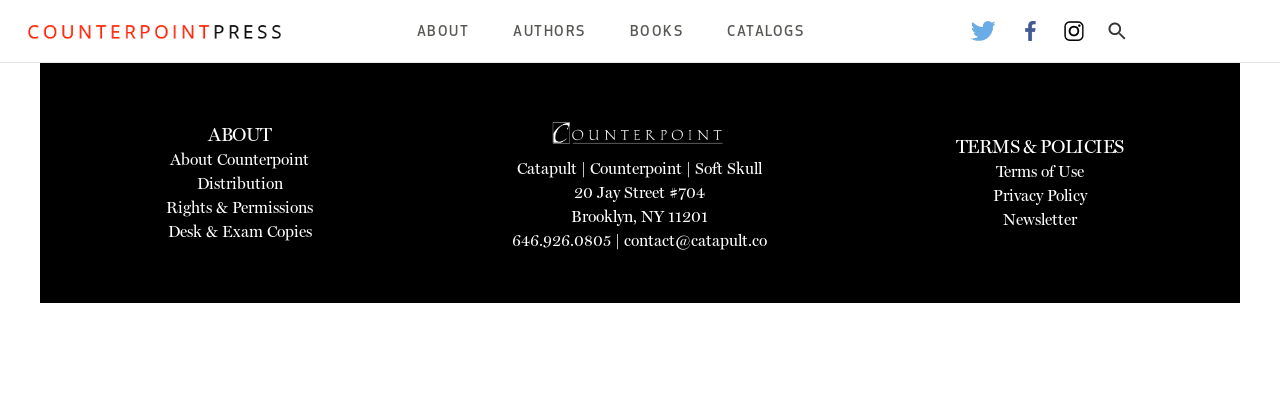

--- FILE ---
content_type: text/html; charset=UTF-8
request_url: https://www.counterpointpress.com/five-questions-for-aileen-ah-tye-photographer-of-m-f-k-fishers-provence/
body_size: 6654
content:
<!-- INDEX -->
<!doctype html>
<html class="no-js" lang="en" dir="ltr">
	<head>
		<meta charset="utf-8">
		<meta http-equiv="x-ua-compatible" content="ie=edge">
		<meta name="viewport" content="width=device-width, initial-scale=1.0">
		<!-- TYPE: post -->
		<meta name='robots' content='max-image-preview:large' />
	<style>img:is([sizes="auto" i], [sizes^="auto," i]) { contain-intrinsic-size: 3000px 1500px }</style>
	<link rel="alternate" type="application/rss+xml" title="Counterpoint Press &raquo; Five Questions for Aileen Ah-Tye, photographer of M.F.K. Fisher&#8217;s Provence Comments Feed" href="https://www.counterpointpress.com/five-questions-for-aileen-ah-tye-photographer-of-m-f-k-fishers-provence/feed/" />
		<!-- This site uses the Google Analytics by MonsterInsights plugin v9.11.1 - Using Analytics tracking - https://www.monsterinsights.com/ -->
		<!-- Note: MonsterInsights is not currently configured on this site. The site owner needs to authenticate with Google Analytics in the MonsterInsights settings panel. -->
					<!-- No tracking code set -->
				<!-- / Google Analytics by MonsterInsights -->
		<script type="text/javascript">
/* <![CDATA[ */
window._wpemojiSettings = {"baseUrl":"https:\/\/s.w.org\/images\/core\/emoji\/16.0.1\/72x72\/","ext":".png","svgUrl":"https:\/\/s.w.org\/images\/core\/emoji\/16.0.1\/svg\/","svgExt":".svg","source":{"concatemoji":"https:\/\/s37710.pcdn.co\/wp-includes\/js\/wp-emoji-release.min.js?ver=6.8.3"}};
/*! This file is auto-generated */
!function(s,n){var o,i,e;function c(e){try{var t={supportTests:e,timestamp:(new Date).valueOf()};sessionStorage.setItem(o,JSON.stringify(t))}catch(e){}}function p(e,t,n){e.clearRect(0,0,e.canvas.width,e.canvas.height),e.fillText(t,0,0);var t=new Uint32Array(e.getImageData(0,0,e.canvas.width,e.canvas.height).data),a=(e.clearRect(0,0,e.canvas.width,e.canvas.height),e.fillText(n,0,0),new Uint32Array(e.getImageData(0,0,e.canvas.width,e.canvas.height).data));return t.every(function(e,t){return e===a[t]})}function u(e,t){e.clearRect(0,0,e.canvas.width,e.canvas.height),e.fillText(t,0,0);for(var n=e.getImageData(16,16,1,1),a=0;a<n.data.length;a++)if(0!==n.data[a])return!1;return!0}function f(e,t,n,a){switch(t){case"flag":return n(e,"\ud83c\udff3\ufe0f\u200d\u26a7\ufe0f","\ud83c\udff3\ufe0f\u200b\u26a7\ufe0f")?!1:!n(e,"\ud83c\udde8\ud83c\uddf6","\ud83c\udde8\u200b\ud83c\uddf6")&&!n(e,"\ud83c\udff4\udb40\udc67\udb40\udc62\udb40\udc65\udb40\udc6e\udb40\udc67\udb40\udc7f","\ud83c\udff4\u200b\udb40\udc67\u200b\udb40\udc62\u200b\udb40\udc65\u200b\udb40\udc6e\u200b\udb40\udc67\u200b\udb40\udc7f");case"emoji":return!a(e,"\ud83e\udedf")}return!1}function g(e,t,n,a){var r="undefined"!=typeof WorkerGlobalScope&&self instanceof WorkerGlobalScope?new OffscreenCanvas(300,150):s.createElement("canvas"),o=r.getContext("2d",{willReadFrequently:!0}),i=(o.textBaseline="top",o.font="600 32px Arial",{});return e.forEach(function(e){i[e]=t(o,e,n,a)}),i}function t(e){var t=s.createElement("script");t.src=e,t.defer=!0,s.head.appendChild(t)}"undefined"!=typeof Promise&&(o="wpEmojiSettingsSupports",i=["flag","emoji"],n.supports={everything:!0,everythingExceptFlag:!0},e=new Promise(function(e){s.addEventListener("DOMContentLoaded",e,{once:!0})}),new Promise(function(t){var n=function(){try{var e=JSON.parse(sessionStorage.getItem(o));if("object"==typeof e&&"number"==typeof e.timestamp&&(new Date).valueOf()<e.timestamp+604800&&"object"==typeof e.supportTests)return e.supportTests}catch(e){}return null}();if(!n){if("undefined"!=typeof Worker&&"undefined"!=typeof OffscreenCanvas&&"undefined"!=typeof URL&&URL.createObjectURL&&"undefined"!=typeof Blob)try{var e="postMessage("+g.toString()+"("+[JSON.stringify(i),f.toString(),p.toString(),u.toString()].join(",")+"));",a=new Blob([e],{type:"text/javascript"}),r=new Worker(URL.createObjectURL(a),{name:"wpTestEmojiSupports"});return void(r.onmessage=function(e){c(n=e.data),r.terminate(),t(n)})}catch(e){}c(n=g(i,f,p,u))}t(n)}).then(function(e){for(var t in e)n.supports[t]=e[t],n.supports.everything=n.supports.everything&&n.supports[t],"flag"!==t&&(n.supports.everythingExceptFlag=n.supports.everythingExceptFlag&&n.supports[t]);n.supports.everythingExceptFlag=n.supports.everythingExceptFlag&&!n.supports.flag,n.DOMReady=!1,n.readyCallback=function(){n.DOMReady=!0}}).then(function(){return e}).then(function(){var e;n.supports.everything||(n.readyCallback(),(e=n.source||{}).concatemoji?t(e.concatemoji):e.wpemoji&&e.twemoji&&(t(e.twemoji),t(e.wpemoji)))}))}((window,document),window._wpemojiSettings);
/* ]]> */
</script>
<style id='wp-emoji-styles-inline-css' type='text/css'>

	img.wp-smiley, img.emoji {
		display: inline !important;
		border: none !important;
		box-shadow: none !important;
		height: 1em !important;
		width: 1em !important;
		margin: 0 0.07em !important;
		vertical-align: -0.1em !important;
		background: none !important;
		padding: 0 !important;
	}
</style>
<link rel='stylesheet' id='wp-block-library-css' href='https://s37710.pcdn.co/wp-includes/css/dist/block-library/style.min.css?ver=6.8.3' type='text/css' media='all' />
<style id='classic-theme-styles-inline-css' type='text/css'>
/*! This file is auto-generated */
.wp-block-button__link{color:#fff;background-color:#32373c;border-radius:9999px;box-shadow:none;text-decoration:none;padding:calc(.667em + 2px) calc(1.333em + 2px);font-size:1.125em}.wp-block-file__button{background:#32373c;color:#fff;text-decoration:none}
</style>
<style id='global-styles-inline-css' type='text/css'>
:root{--wp--preset--aspect-ratio--square: 1;--wp--preset--aspect-ratio--4-3: 4/3;--wp--preset--aspect-ratio--3-4: 3/4;--wp--preset--aspect-ratio--3-2: 3/2;--wp--preset--aspect-ratio--2-3: 2/3;--wp--preset--aspect-ratio--16-9: 16/9;--wp--preset--aspect-ratio--9-16: 9/16;--wp--preset--color--black: #000000;--wp--preset--color--cyan-bluish-gray: #abb8c3;--wp--preset--color--white: #ffffff;--wp--preset--color--pale-pink: #f78da7;--wp--preset--color--vivid-red: #cf2e2e;--wp--preset--color--luminous-vivid-orange: #ff6900;--wp--preset--color--luminous-vivid-amber: #fcb900;--wp--preset--color--light-green-cyan: #7bdcb5;--wp--preset--color--vivid-green-cyan: #00d084;--wp--preset--color--pale-cyan-blue: #8ed1fc;--wp--preset--color--vivid-cyan-blue: #0693e3;--wp--preset--color--vivid-purple: #9b51e0;--wp--preset--gradient--vivid-cyan-blue-to-vivid-purple: linear-gradient(135deg,rgba(6,147,227,1) 0%,rgb(155,81,224) 100%);--wp--preset--gradient--light-green-cyan-to-vivid-green-cyan: linear-gradient(135deg,rgb(122,220,180) 0%,rgb(0,208,130) 100%);--wp--preset--gradient--luminous-vivid-amber-to-luminous-vivid-orange: linear-gradient(135deg,rgba(252,185,0,1) 0%,rgba(255,105,0,1) 100%);--wp--preset--gradient--luminous-vivid-orange-to-vivid-red: linear-gradient(135deg,rgba(255,105,0,1) 0%,rgb(207,46,46) 100%);--wp--preset--gradient--very-light-gray-to-cyan-bluish-gray: linear-gradient(135deg,rgb(238,238,238) 0%,rgb(169,184,195) 100%);--wp--preset--gradient--cool-to-warm-spectrum: linear-gradient(135deg,rgb(74,234,220) 0%,rgb(151,120,209) 20%,rgb(207,42,186) 40%,rgb(238,44,130) 60%,rgb(251,105,98) 80%,rgb(254,248,76) 100%);--wp--preset--gradient--blush-light-purple: linear-gradient(135deg,rgb(255,206,236) 0%,rgb(152,150,240) 100%);--wp--preset--gradient--blush-bordeaux: linear-gradient(135deg,rgb(254,205,165) 0%,rgb(254,45,45) 50%,rgb(107,0,62) 100%);--wp--preset--gradient--luminous-dusk: linear-gradient(135deg,rgb(255,203,112) 0%,rgb(199,81,192) 50%,rgb(65,88,208) 100%);--wp--preset--gradient--pale-ocean: linear-gradient(135deg,rgb(255,245,203) 0%,rgb(182,227,212) 50%,rgb(51,167,181) 100%);--wp--preset--gradient--electric-grass: linear-gradient(135deg,rgb(202,248,128) 0%,rgb(113,206,126) 100%);--wp--preset--gradient--midnight: linear-gradient(135deg,rgb(2,3,129) 0%,rgb(40,116,252) 100%);--wp--preset--font-size--small: 13px;--wp--preset--font-size--medium: 20px;--wp--preset--font-size--large: 36px;--wp--preset--font-size--x-large: 42px;--wp--preset--spacing--20: 0.44rem;--wp--preset--spacing--30: 0.67rem;--wp--preset--spacing--40: 1rem;--wp--preset--spacing--50: 1.5rem;--wp--preset--spacing--60: 2.25rem;--wp--preset--spacing--70: 3.38rem;--wp--preset--spacing--80: 5.06rem;--wp--preset--shadow--natural: 6px 6px 9px rgba(0, 0, 0, 0.2);--wp--preset--shadow--deep: 12px 12px 50px rgba(0, 0, 0, 0.4);--wp--preset--shadow--sharp: 6px 6px 0px rgba(0, 0, 0, 0.2);--wp--preset--shadow--outlined: 6px 6px 0px -3px rgba(255, 255, 255, 1), 6px 6px rgba(0, 0, 0, 1);--wp--preset--shadow--crisp: 6px 6px 0px rgba(0, 0, 0, 1);}:where(.is-layout-flex){gap: 0.5em;}:where(.is-layout-grid){gap: 0.5em;}body .is-layout-flex{display: flex;}.is-layout-flex{flex-wrap: wrap;align-items: center;}.is-layout-flex > :is(*, div){margin: 0;}body .is-layout-grid{display: grid;}.is-layout-grid > :is(*, div){margin: 0;}:where(.wp-block-columns.is-layout-flex){gap: 2em;}:where(.wp-block-columns.is-layout-grid){gap: 2em;}:where(.wp-block-post-template.is-layout-flex){gap: 1.25em;}:where(.wp-block-post-template.is-layout-grid){gap: 1.25em;}.has-black-color{color: var(--wp--preset--color--black) !important;}.has-cyan-bluish-gray-color{color: var(--wp--preset--color--cyan-bluish-gray) !important;}.has-white-color{color: var(--wp--preset--color--white) !important;}.has-pale-pink-color{color: var(--wp--preset--color--pale-pink) !important;}.has-vivid-red-color{color: var(--wp--preset--color--vivid-red) !important;}.has-luminous-vivid-orange-color{color: var(--wp--preset--color--luminous-vivid-orange) !important;}.has-luminous-vivid-amber-color{color: var(--wp--preset--color--luminous-vivid-amber) !important;}.has-light-green-cyan-color{color: var(--wp--preset--color--light-green-cyan) !important;}.has-vivid-green-cyan-color{color: var(--wp--preset--color--vivid-green-cyan) !important;}.has-pale-cyan-blue-color{color: var(--wp--preset--color--pale-cyan-blue) !important;}.has-vivid-cyan-blue-color{color: var(--wp--preset--color--vivid-cyan-blue) !important;}.has-vivid-purple-color{color: var(--wp--preset--color--vivid-purple) !important;}.has-black-background-color{background-color: var(--wp--preset--color--black) !important;}.has-cyan-bluish-gray-background-color{background-color: var(--wp--preset--color--cyan-bluish-gray) !important;}.has-white-background-color{background-color: var(--wp--preset--color--white) !important;}.has-pale-pink-background-color{background-color: var(--wp--preset--color--pale-pink) !important;}.has-vivid-red-background-color{background-color: var(--wp--preset--color--vivid-red) !important;}.has-luminous-vivid-orange-background-color{background-color: var(--wp--preset--color--luminous-vivid-orange) !important;}.has-luminous-vivid-amber-background-color{background-color: var(--wp--preset--color--luminous-vivid-amber) !important;}.has-light-green-cyan-background-color{background-color: var(--wp--preset--color--light-green-cyan) !important;}.has-vivid-green-cyan-background-color{background-color: var(--wp--preset--color--vivid-green-cyan) !important;}.has-pale-cyan-blue-background-color{background-color: var(--wp--preset--color--pale-cyan-blue) !important;}.has-vivid-cyan-blue-background-color{background-color: var(--wp--preset--color--vivid-cyan-blue) !important;}.has-vivid-purple-background-color{background-color: var(--wp--preset--color--vivid-purple) !important;}.has-black-border-color{border-color: var(--wp--preset--color--black) !important;}.has-cyan-bluish-gray-border-color{border-color: var(--wp--preset--color--cyan-bluish-gray) !important;}.has-white-border-color{border-color: var(--wp--preset--color--white) !important;}.has-pale-pink-border-color{border-color: var(--wp--preset--color--pale-pink) !important;}.has-vivid-red-border-color{border-color: var(--wp--preset--color--vivid-red) !important;}.has-luminous-vivid-orange-border-color{border-color: var(--wp--preset--color--luminous-vivid-orange) !important;}.has-luminous-vivid-amber-border-color{border-color: var(--wp--preset--color--luminous-vivid-amber) !important;}.has-light-green-cyan-border-color{border-color: var(--wp--preset--color--light-green-cyan) !important;}.has-vivid-green-cyan-border-color{border-color: var(--wp--preset--color--vivid-green-cyan) !important;}.has-pale-cyan-blue-border-color{border-color: var(--wp--preset--color--pale-cyan-blue) !important;}.has-vivid-cyan-blue-border-color{border-color: var(--wp--preset--color--vivid-cyan-blue) !important;}.has-vivid-purple-border-color{border-color: var(--wp--preset--color--vivid-purple) !important;}.has-vivid-cyan-blue-to-vivid-purple-gradient-background{background: var(--wp--preset--gradient--vivid-cyan-blue-to-vivid-purple) !important;}.has-light-green-cyan-to-vivid-green-cyan-gradient-background{background: var(--wp--preset--gradient--light-green-cyan-to-vivid-green-cyan) !important;}.has-luminous-vivid-amber-to-luminous-vivid-orange-gradient-background{background: var(--wp--preset--gradient--luminous-vivid-amber-to-luminous-vivid-orange) !important;}.has-luminous-vivid-orange-to-vivid-red-gradient-background{background: var(--wp--preset--gradient--luminous-vivid-orange-to-vivid-red) !important;}.has-very-light-gray-to-cyan-bluish-gray-gradient-background{background: var(--wp--preset--gradient--very-light-gray-to-cyan-bluish-gray) !important;}.has-cool-to-warm-spectrum-gradient-background{background: var(--wp--preset--gradient--cool-to-warm-spectrum) !important;}.has-blush-light-purple-gradient-background{background: var(--wp--preset--gradient--blush-light-purple) !important;}.has-blush-bordeaux-gradient-background{background: var(--wp--preset--gradient--blush-bordeaux) !important;}.has-luminous-dusk-gradient-background{background: var(--wp--preset--gradient--luminous-dusk) !important;}.has-pale-ocean-gradient-background{background: var(--wp--preset--gradient--pale-ocean) !important;}.has-electric-grass-gradient-background{background: var(--wp--preset--gradient--electric-grass) !important;}.has-midnight-gradient-background{background: var(--wp--preset--gradient--midnight) !important;}.has-small-font-size{font-size: var(--wp--preset--font-size--small) !important;}.has-medium-font-size{font-size: var(--wp--preset--font-size--medium) !important;}.has-large-font-size{font-size: var(--wp--preset--font-size--large) !important;}.has-x-large-font-size{font-size: var(--wp--preset--font-size--x-large) !important;}
:where(.wp-block-post-template.is-layout-flex){gap: 1.25em;}:where(.wp-block-post-template.is-layout-grid){gap: 1.25em;}
:where(.wp-block-columns.is-layout-flex){gap: 2em;}:where(.wp-block-columns.is-layout-grid){gap: 2em;}
:root :where(.wp-block-pullquote){font-size: 1.5em;line-height: 1.6;}
</style>
<link rel='stylesheet' id='foundation-css' href='https://s37710.pcdn.co/wp-content/themes/catapult/css/foundation.css?ver=6.6.3' type='text/css' media='all' />
<link rel='stylesheet' id='catapult-css' href='https://s37710.pcdn.co/wp-content/themes/catapult/css/catapult.css?ver=1.3.1' type='text/css' media='all' />
<link rel='stylesheet' id='flexslider-css' href='https://s37710.pcdn.co/wp-content/themes/catapult/css/flexslider.css?ver=1.0' type='text/css' media='all' />
<script type="text/javascript" src="https://s37710.pcdn.co/wp-includes/js/jquery/jquery.min.js?ver=3.7.1" id="jquery-core-js"></script>
<script type="text/javascript" src="https://s37710.pcdn.co/wp-includes/js/jquery/jquery-migrate.min.js?ver=3.4.1" id="jquery-migrate-js"></script>
<link rel="https://api.w.org/" href="https://www.counterpointpress.com/wp-json/" /><link rel="alternate" title="JSON" type="application/json" href="https://www.counterpointpress.com/wp-json/wp/v2/posts/11533" /><link rel="EditURI" type="application/rsd+xml" title="RSD" href="https://www.counterpointpress.com/xmlrpc.php?rsd" />
<meta name="generator" content="WordPress 6.8.3" />
<link rel="canonical" href="https://www.counterpointpress.com/five-questions-for-aileen-ah-tye-photographer-of-m-f-k-fishers-provence/" />
<link rel='shortlink' href='https://www.counterpointpress.com/?p=11533' />
<link rel="alternate" title="oEmbed (JSON)" type="application/json+oembed" href="https://www.counterpointpress.com/wp-json/oembed/1.0/embed?url=https%3A%2F%2Fwww.counterpointpress.com%2Ffive-questions-for-aileen-ah-tye-photographer-of-m-f-k-fishers-provence%2F" />
<link rel="alternate" title="oEmbed (XML)" type="text/xml+oembed" href="https://www.counterpointpress.com/wp-json/oembed/1.0/embed?url=https%3A%2F%2Fwww.counterpointpress.com%2Ffive-questions-for-aileen-ah-tye-photographer-of-m-f-k-fishers-provence%2F&#038;format=xml" />
		<script type="text/javascript">
		var ajaxurl = 'https://www.counterpointpress.com/wp-admin/admin-ajax.php';
		var themeurl = 'https://s37710.pcdn.co/wp-content/themes/catapult';
		</script>
		<script type="text/javascript">
var ajaxurl = 'https://www.counterpointpress.com/wp-admin/admin-ajax.php';
var themeurl = 'https://s37710.pcdn.co/wp-content/themes/catapult';
</script>

<!-- Jetpack Open Graph Tags -->
<meta property="og:type" content="article" />
<meta property="og:title" content="Five Questions for Aileen Ah-Tye, photographer of M.F.K. Fisher&#8217;s Provence" />
<meta property="og:url" content="https://www.counterpointpress.com/five-questions-for-aileen-ah-tye-photographer-of-m-f-k-fishers-provence/" />
<meta property="og:description" content="Aileen Ah-Tye is the photographer of the book M.F.K. Fisher&#8217;s Provence. We ask her five questions." />
<meta property="article:published_time" content="2015-11-19T17:57:05+00:00" />
<meta property="article:modified_time" content="2021-09-30T19:30:32+00:00" />
<meta property="og:site_name" content="Counterpoint Press" />
<meta property="og:image" content="https://s0.wp.com/i/blank.jpg" />
<meta property="og:image:width" content="200" />
<meta property="og:image:height" content="200" />
<meta property="og:image:alt" content="" />
<meta property="og:locale" content="en_US" />
<meta name="twitter:text:title" content="Five Questions for Aileen Ah-Tye, photographer of &lt;i&gt;M.F.K. Fisher&#8217;s Provence&lt;/i&gt;" />
<meta name="twitter:image" content="https://s37710.pcdn.co/wp-content/uploads/sites/2/2022/12/COUNTERPOINT_fav-2.png" />
<meta name="twitter:card" content="summary" />

<!-- End Jetpack Open Graph Tags -->
<link rel="icon" href="https://s37710.pcdn.co/wp-content/uploads/sites/2/2022/12/COUNTERPOINT_fav-2.png" sizes="32x32" />
<link rel="icon" href="https://s37710.pcdn.co/wp-content/uploads/sites/2/2022/12/COUNTERPOINT_fav-2.png" sizes="192x192" />
<link rel="apple-touch-icon" href="https://s37710.pcdn.co/wp-content/uploads/sites/2/2022/12/COUNTERPOINT_fav-2.png" />
<meta name="msapplication-TileImage" content="https://s37710.pcdn.co/wp-content/uploads/sites/2/2022/12/COUNTERPOINT_fav-2.png" />
		
		<style>
						body .newsletter-signup {
					background-color: #a8a8a8;
				}
				body .book-detail-container .book-info .book-format-container .tabs .tabs-title.is-active a,
				body .title-bar .title-bar-right ul li.menu-item .sub-menu li.menu-item a:hover,
				body.home .home-bottom-text .other-imprints a {
					color: #a8a8a8;
				}
				body .book-detail-container .book-info .book-format-container .buy-now-container .button {
					background-color: #a8a8a8;
				}
								body .newsletter-signup .form-cell .form-container form input[type="button"] {
					background-color: #ff0000;
				}
						</style>
	</head>
	<body class="wp-singular post-template-default single single-post postid-11533 single-format-standard wp-theme-catapult" itemscope itemtype="http://schema.org/WebPage">
	<div class="off-canvas-absolute position-left" id="slideOutMenu" data-off-canvas>
				<div class="search-box">
			<div class="search-container">
				<form action="/" method="post">
					<input type="text" name="s">
					<input type="submit" value="Search">
				</form>
			</div>
		</div>
	</div>
	<div class="off-canvas-content" data-off-canvas-content>
		<div data-sticky-container>
			<div class="title-bar" data-sticky data-options="marginTop:0;" style="width:100%">
				<div class="title-bar-left">
					<button type="button" data-toggle="slideOutMenu"><img src="/wp-content/themes/catapult/img/menu-icon.png" alt="Menu"></button>
										<a href="/"><img src="https://s37710.pcdn.co/wp-content/uploads/sites/2/2022/12/cp_logo.png" alt="Counterpoint Press"></a>
				</div>
				<div class="title-bar-right">
					<div class="menu-top-menu-container"><ul id="main-nav-menu" class="main-nav-menu"><li id="menu-item-872" class="menu-item menu-item-type-post_type menu-item-object-page menu-item-has-children menu-item-872"><a href="https://www.counterpointpress.com/about-us/">About</a>
<ul class="sub-menu">
	<li id="menu-item-17392" class="menu-item menu-item-type-custom menu-item-object-custom menu-item-17392"><a href="https://www.counterpointpress.com/who-we-are">Who We Are</a></li>
	<li id="menu-item-806" class="menu-item menu-item-type-post_type menu-item-object-page menu-item-806"><a href="https://www.counterpointpress.com/submissions/">Submission Guidelines</a></li>
	<li id="menu-item-804" class="menu-item menu-item-type-post_type menu-item-object-page menu-item-804"><a href="https://www.counterpointpress.com/internships/">Internships</a></li>
	<li id="menu-item-17262" class="menu-item menu-item-type-post_type menu-item-object-page menu-item-17262"><a href="https://www.counterpointpress.com/permissions-rights/">Rights &amp; Permissions</a></li>
	<li id="menu-item-7096" class="menu-item menu-item-type-post_type menu-item-object-page menu-item-7096"><a href="https://www.counterpointpress.com/faqs/">FAQs</a></li>
	<li id="menu-item-866" class="menu-item menu-item-type-post_type menu-item-object-page menu-item-866"><a href="https://www.counterpointpress.com/contact/">Contact</a></li>
</ul>
</li>
<li id="menu-item-17832" class="menu-item menu-item-type-custom menu-item-object-custom menu-item-17832"><a href="/bookauthor/">Authors</a></li>
<li id="menu-item-8100" class="menu-item menu-item-type-custom menu-item-object-custom menu-item-has-children menu-item-8100"><a href="#">Books</a>
<ul class="sub-menu">
	<li id="menu-item-17834" class="menu-item menu-item-type-taxonomy menu-item-object-category menu-item-17834"><a href="https://www.counterpointpress.com/category/book-subjects/fiction/">Fiction</a></li>
	<li id="menu-item-17833" class="menu-item menu-item-type-taxonomy menu-item-object-category menu-item-17833"><a href="https://www.counterpointpress.com/category/book-subjects/nonfiction/">Nonfiction</a></li>
	<li id="menu-item-17835" class="menu-item menu-item-type-taxonomy menu-item-object-category menu-item-17835"><a href="https://www.counterpointpress.com/category/book-subjects/poetry/">Poetry</a></li>
</ul>
</li>
<li id="menu-item-2307" class="menu-item menu-item-type-custom menu-item-object-custom menu-item-has-children menu-item-2307"><a>Catalogs</a>
<ul class="sub-menu">
	<li id="menu-item-17975" class="menu-item menu-item-type-custom menu-item-object-custom menu-item-17975"><a href="https://books.catapult.co/catalogs/">Spring 2026</a></li>
	<li id="menu-item-17900" class="menu-item menu-item-type-custom menu-item-object-custom menu-item-17900"><a href="https://books.catapult.co/catalogs/">Fall 2025</a></li>
	<li id="menu-item-15617" class="menu-item menu-item-type-custom menu-item-object-custom menu-item-15617"><a href="http://bit.ly/FYE19Catalog">Academic and Common Reading Program Catalog</a></li>
	<li id="menu-item-14573" class="menu-item menu-item-type-custom menu-item-object-custom menu-item-14573"><a href="http://bit.ly/WendellBerryCatalog">Comprehensive Wendell Berry Catalogue</a></li>
	<li id="menu-item-14141" class="menu-item menu-item-type-custom menu-item-object-custom menu-item-14141"><a href="https://s37710.pcdn.co/wp-content/uploads/sites/2/2017/11/Counterpoint-Religion-Catalog-4MB.pdf">Religion &amp; Spirituality Backlist</a></li>
</ul>
</li>
</ul></div>					<ul class="header-social-icons">
														<li><a href="https://twitter.com/CounterpointLLC"><img src="https://s37710.pcdn.co/wp-content/themes/catapult/img/social-twitter.webp" alt="Twitter Logo"></a></li>
																<li><a href="https://facebook.com/counterpointpress/"><img src="https://s37710.pcdn.co/wp-content/themes/catapult/img/social-fb.webp" alt="Facebook Logo"></a></li>
																<li><a href="https://www.instagram.com/counterpointpress/?hl=en"><img src="https://s37710.pcdn.co/wp-content/themes/catapult/img/social-insta.webp" alt="Instagram Logo"></a></li>
														<li><a class="search_button"><img src="https://s37710.pcdn.co/wp-content/themes/catapult/img/ic_search.svg" alt="Search"></a></li>
					</ul>
				</div>

				<div class="search-box">
					<div class="search-container">
						<form action="/" method="post">
							<input type="text" name="s">
							<input type="submit" value="Search">
						</form>
					</div>
				</div>
			</div>
		</div>

			<div class="grid-container footer-container">
				<div class="grid-x grid-padding-x">
					<div class="large-4 cell left-cell">
						<div>
													<h4>About</h4>
							<li id="menu-item-17836" class="menu-item menu-item-type-post_type menu-item-object-page menu-item-17836"><a href="https://www.counterpointpress.com/about-us/">About Counterpoint</a></li>
<li id="menu-item-17927" class="menu-item menu-item-type-custom menu-item-object-custom menu-item-17927"><a href="https://books.catapult.co/distribution/">Distribution</a></li>
<li id="menu-item-17928" class="menu-item menu-item-type-custom menu-item-object-custom menu-item-17928"><a href="https://books.catapult.co/rights-permissions/">Rights &#038; Permissions</a></li>
<li id="menu-item-17929" class="menu-item menu-item-type-custom menu-item-object-custom menu-item-17929"><a href="https://books.catapult.co/desk-exam-copies/">Desk &#038; Exam Copies</a></li>
						</div>
					</div>
					<div class="large-4 cell company-info">
																			<a href="/"><img src="https://s37710.pcdn.co/wp-content/uploads/sites/2/2022/12/cp-logo-white.png" alt="Counterpoint Press"></a><br/>
												<a href="https://catapult.co">Catapult</a> | <a href="https://www.counterpointpress.com">Counterpoint</a> | <a href="https://softskull.com">Soft Skull</a><br/>
												20 Jay Street #704<br/>						Brooklyn, NY 11201<br/>						646.926.0805 | <a href="mailto:contact@catapult.co">contact@catapult.co</a><br/>					</div>
					<div class="large-4 cell right-cell">
						<div>
													<h4>Terms &amp; Policies</h4>
							<li id="menu-item-17930" class="menu-item menu-item-type-custom menu-item-object-custom menu-item-17930"><a href="https://books.catapult.co/terms-conditions/">Terms of Use</a></li>
<li id="menu-item-17931" class="menu-item menu-item-type-custom menu-item-object-custom menu-item-17931"><a href="https://books.catapult.co/privacy-policy/">Privacy Policy</a></li>
<li id="menu-item-17932" class="menu-item menu-item-type-custom menu-item-object-custom menu-item-17932"><a href="https://books.catapult.co/newsletter/">Newsletter</a></li>
						</div>
					</div>
				</div>
			</div>
		
		</div>
				<!-- Global site tag (gtag.js) - Google Analytics -->
		<script async src="https://www.googletagmanager.com/gtag/js?id=G-1P0LQ53EX1"></script>
		<script>
		window.dataLayer = window.dataLayer || [];
		function gtag(){dataLayer.push(arguments);}
		gtag('js', new Date());

		gtag('config', 'G-1P0LQ53EX1');
		</script>
			</body>
	<script type="speculationrules">
{"prefetch":[{"source":"document","where":{"and":[{"href_matches":"\/*"},{"not":{"href_matches":["\/wp-*.php","\/wp-admin\/*","\/wp-content\/uploads\/sites\/2\/*","\/wp-content\/*","\/wp-content\/plugins\/*","\/wp-content\/themes\/catapult\/*","\/*\\?(.+)"]}},{"not":{"selector_matches":"a[rel~=\"nofollow\"]"}},{"not":{"selector_matches":".no-prefetch, .no-prefetch a"}}]},"eagerness":"conservative"}]}
</script>
<script type="text/javascript" src="https://s37710.pcdn.co/wp-content/themes/catapult/js/vendor.js?ver=6.6.3" id="foundation-vendor-js"></script>
<script type="text/javascript" src="https://s37710.pcdn.co/wp-content/themes/catapult/js/foundation.js?ver=6.6.3" id="foundation-js"></script>
<script type="text/javascript" src="https://s37710.pcdn.co/wp-content/themes/catapult/js/jquery.flexslider-min.js?ver=6.6.3" id="flexslider-js"></script>
<script type="text/javascript" src="https://s37710.pcdn.co/wp-content/themes/catapult/js/catapult.js?ver=1.3.1" id="catapult-js"></script>
</html>

--- FILE ---
content_type: image/svg+xml
request_url: https://s37710.pcdn.co/wp-content/themes/catapult/img/ic_search.svg
body_size: 679
content:
<?xml version="1.0" encoding="UTF-8"?>
<svg width="18px" height="18px" viewBox="0 0 18 18" version="1.1" xmlns="http://www.w3.org/2000/svg" xmlns:xlink="http://www.w3.org/1999/xlink">
    <!-- Generator: sketchtool 56.3 (101010) - https://sketch.com -->
    <title>5EF3380D-58AA-41B0-A7F0-FCC563E93E47</title>
    <desc>Created with sketchtool.</desc>
    <g id="⚙-Symbols" stroke="none" stroke-width="1" fill="none" fill-rule="evenodd">
        <g id="Component-Guide" transform="translate(-854.000000, -3653.000000)" fill="#38383B">
            <g id="Icon-Set" transform="translate(36.000000, 3537.000000)">
                <g transform="translate(31.000000, 113.000000)" id="ic_search">
                    <g transform="translate(784.000000, 0.000000)">
                        <path d="M14.8819325,14.1918239 L14.8819325,14.1918239 L14.609777,13.9293882 C15.5623213,12.8213265 16.1357919,11.3827902 16.1357919,9.81789594 C16.1357919,6.32847341 13.3073185,3.5 9.81789594,3.5 C6.32847341,3.5 3.5,6.32847341 3.5,9.81789594 C3.5,13.3073185 6.32847341,16.1357919 9.81789594,16.1357919 C11.3827902,16.1357919 12.8213265,15.5623213 13.9293882,14.609777 L14.1918239,14.8819325 C14.1918239,15.3734108 14.3879187,15.8445761 14.7366166,16.1909294 L18.5368261,19.9655865 C18.9384937,20.3645533 19.5872014,20.3634591 19.9875209,19.9631397 C20.3868661,19.5637944 20.3868661,18.9163278 19.9875209,18.5169825 C19.9871713,18.5166329 19.9868215,18.5162836 19.9864714,18.5159346 L16.193551,14.7340001 C15.8453387,14.3867964 15.3736664,14.1918239 14.8819325,14.1918239 Z M9.81789594,14.1918239 C7.3976558,14.1918239 5.44396798,12.2381361 5.44396798,9.81789594 C5.44396798,7.3976558 7.3976558,5.44396798 9.81789594,5.44396798 C12.2381361,5.44396798 14.1918239,7.3976558 14.1918239,9.81789594 C14.1918239,12.2381361 12.2381361,14.1918239 9.81789594,14.1918239 Z" id="search"></path>
                    </g>
                </g>
            </g>
        </g>
    </g>
</svg>